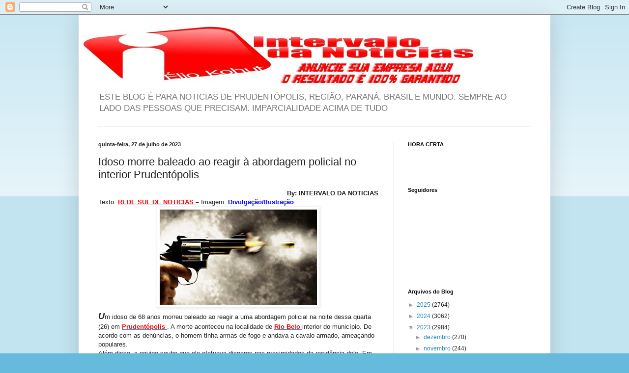

--- FILE ---
content_type: text/css; charset=utf-8
request_url: https://fonts.googleapis.com/css2?display=swap&family=Times
body_size: 115
content:
/* latin-ext */
@font-face {
  font-family: 'Times';
  font-style: normal;
  font-weight: 400;
  font-display: swap;
  src: url(https://fonts.gstatic.com/l/font?kit=Jqzt5TCISOWcBhgB_Y0oFcXC&skey=e66b135641f02eb9&v=v9) format('woff2');
  unicode-range: U+0100-02BA, U+02BD-02C5, U+02C7-02CC, U+02CE-02D7, U+02DD-02FF, U+0304, U+0308, U+0329, U+1D00-1DBF, U+1E00-1E9F, U+1EF2-1EFF, U+2020, U+20A0-20AB, U+20AD-20C0, U+2113, U+2C60-2C7F, U+A720-A7FF;
}
/* latin */
@font-face {
  font-family: 'Times';
  font-style: normal;
  font-weight: 400;
  font-display: swap;
  src: url(https://fonts.gstatic.com/l/font?kit=Jqzt5TCISOWcBhgP_Y0oFcXC&skey=e66b135641f02eb9&v=v9) format('woff2');
  unicode-range: U+0000-00FF, U+0131, U+0152-0153, U+02BB-02BC, U+02C6, U+02DA, U+02DC, U+0304, U+0308, U+0329, U+2000-206F, U+20AC, U+2122, U+2191, U+2193, U+2212, U+2215, U+FEFF, U+FFFD;
}


--- FILE ---
content_type: text/plain
request_url: https://www.google-analytics.com/j/collect?v=1&_v=j102&a=855236667&t=pageview&_s=1&dl=https%3A%2F%2Fintervalodanoticias.blogspot.com%2F2023%2F07%2Fidoso-morre-baleado-ao-reagir-abordagem.html%3Fm%3D0&ul=en-us%40posix&dt=Intervalo%20da%20Not%C3%ADcias%3A%20Idoso%20morre%20baleado%20ao%20reagir%20%C3%A0%20abordagem%20policial%20no%20interior%20Prudent%C3%B3polis&sr=1280x720&vp=1280x720&_u=IEBAAEABAAAAACAAI~&jid=1927494290&gjid=1907011426&cid=776445607.1766778227&tid=UA-36793124-1&_gid=22954640.1766778227&_r=1&_slc=1&z=833922997
body_size: -456
content:
2,cG-0E73JLMHZM